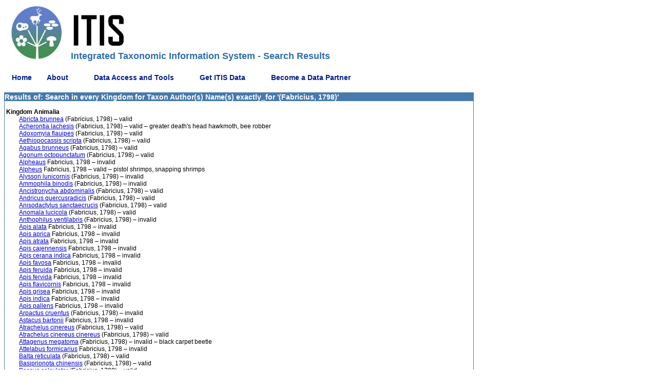

--- FILE ---
content_type: text/html;charset=ISO-8859-1
request_url: https://itis.gov/servlet/SingleRpt/RefRpt?search_topic=Scientific_Author&search_value=%28Fabricius%2C+1798%29
body_size: 81622
content:





<!DOCTYPE html PUBLIC "-//W3C//DTD XHTML 1.0 Transitional//EN" "http://www.w3.org/TR/xhtml1/DTD/xhtml1-transitional.dtd">
<html lang="en-US"> 

  <head> 
	 <title>ITIS Search Results: every Kingdom for Taxon Author(s) Name(s)  exactly_for '(Fabricius, 1798)'</title>
 
         <meta name="description" content="The Integrated Taxonomic Information System (ITIS, www.itis.gov) partners with specialists from around the world to assemble scientific names and their taxonomic relationships and distributes that data openly through publicly available software. The ITIS mission is to communicate a comprehensive taxonomy of global species that enables biodiversity information to be discovered, indexed, and connected across all human endeavors. ITIS is made up of 11 active MOU partners committed to improving and continually updating scientific and common names of all seven Kingdoms of Life (Archaea, Bacteria, Protozoa, Chromista, Fungi, Plantae, and Animalia).">
<meta name="keywords" content="Integrated Taxonomic Information System, ITIS, Taxonomy, Taxonomic Data, Taxonomic Classification Report, taxonomic resources, taxonomy, taxonomic databases, taxon, taxa, scientific names, biodiversity, systematics, organisms, species, flora, fauna, nomenclature, classification, diversity, biological  diversity, plants, animals">
<meta name="viewport" content="width=device-width, initial-scale=1">
	<link rel="shortcut icon" type="image/jpg" href="/Static/images/favicon.ico" />
    <link rel="stylesheet" href="/Static/css/itisstyle.css" type="text/css">
<!-- menu support -->
    <!--- upgrade to most recent version of JQuery and third party jquery menu libraries-->
    <!-- dev jquery libraries -->
    <!--
    <script type="text/javascript" src="/Static/javascript/jquery-3.5.1.js"></script>
    <script type="text/javascript" src="/Static/javascript/jquery-migrate-3.3.2.js"></script>
    -->
    
    <!--prod jquery libraries -->
    <script type="text/javascript" src="/Static/javascript/jquery-3.5.1.min.js"></script>
    <script type="text/javascript" src="/Static/javascript/jquery-migrate-3.3.2.min.js"></script>
    
    <script type="text/javascript" src="/Static/javascript/superfish-2013.js"></script>
    <script type="text/javascript" src="/Static/javascript/supersubs-2013.js"></script>
    <script type="text/javascript" src="/Static/javascript/hoverIntent.js"></script>
    <link rel="stylesheet" type="text/css" href="/Static/css/superfish-2013.css" media="screen">
    <link rel="stylesheet" type="text/css" href="/Static/css/superfish-vertical-2013.css" media="screen">


    <script type="text/javascript">
        var winPath = window.location.pathname.substring(1);
        var operation = winPath.toLowerCase().substr(8, 6);

        // initialise plugins
        $(document).ready(function(){ 
            $("ul.sf-menu").supersubs({ 
                minWidth:    5,   // minimum width of sub-menus in em units 
                maxWidth:    15,   // maximum width of sub-menus in em units 
                extraWidth:  1     // extra width can ensure lines don't sometimes turn over 
                                   // due to slight rounding differences and font-family 
            }).superfish({
                animation: {height:'show'},	// slide-down effect without fade-in
                delay:		 1200			// 1.2 second delay on mouseout
                });  // call supersubs first, then superfish, so that subs are 
                                        // not display:none when measuring. Call before initialising 
                                        // containing tabs for same reason. 
        });
    </script>
<!-- \/ \/ \/ USGS Google Analytics Code. DO NOT edit \/ \/ \/ -->
    <!-- START USGS Google Tag Manager -->
    <script>(function(w,d,s,l,i){w[l]=w[l]||[];w[l].push(

    {'gtm.start': new Date().getTime(),event:'gtm.js'}
    );var f=d.getElementsByTagName(s)[0],
    j=d.createElement(s),dl=l!='dataLayer'?'&l='+l:'';j.async=true;j.src=
    'https://www.googletagmanager.com/gtm.js?id='+i+dl;f.parentNode.insertBefore(j,f);
    })(window,document,'script','dataLayer','GTM-TKQR8KP');</script>
    <!-- END USGS Google Tag Manager -->
    
    <!-- START SAS Google Tag Manager -->
<script>(function(w,d,s,l,i){w[l]=w[l]||[];w[l].push(

    {'gtm.start': new Date().getTime(),event:'gtm.js'}
    );var f=d.getElementsByTagName(s)[0],
    j=d.createElement(s),dl=l!='dataLayer'?'&l='+l:'';j.async=true;j.src=
    'https://www.googletagmanager.com/gtm.js?id='+i+dl;f.parentNode.insertBefore(j,f);
    })(window,document,'script','dataLayer','GTM-TKJZMH9');</script>
    <!-- END SAS Google Tag Manager -->

<!-- /\ /\ /\ USGS Google Analytics Code. DO NOT edit /\ /\ /\ -->

<!-- -->
  </head>

<body text=#000000 bgcolor=#ffffff>
  <table cellspacing=0 cellpadding=0 width="100%">
  <tbody>
    <tr>
		<td colspan="3" valign="bottom">
			<img name="toplogo" src="/Static/images/ITIS-Logo-subpages.jpg" class="itis-logo" alt="The ITIS Logo" border="0" hspace="0" vspace="0">
			<h1 class="itis-title">Integrated Taxonomic Information System - Search Results</h1>
		</td>
	</tr>
    <tr>
        <td width="100%" colspan=2>
            <!-- menu -->
            <ul class="sf-menu sf-horizontal">
                                <li class="current">
                <a href="/">Home</a>
            </li>
            <li class="current">
                <a href="#">About</a>
                <ul>
                    <li>
                        <a href="/our_impact.html">Our Impact</a>
                    </li>
                    <li>
                        <a href="/about_itis.html">Mission</a>
                    </li>
                    <li>
                        <a href="/whatsnew.html">What's New</a>
                    </li>
                    <li><a href="#">Organizational Information</a>
                        <ul>
                            <li>
                                <a href="/info.html">History</a>
                            </li>
                            <li>
                                <a href="/organ.html">Organization and Partners</a>
                            </li>
                            <li>
                                <a href="/mou.html">Memorandum of Understanding</a>
                            </li>
                            <li>
                                <a href="/itis_primer.html">Data Development History</a>
                            </li>
                        </ul>
                    </li>
                    <li>
                        <a href="#">Data Definition and Standards</a>
                        <ul>
                            <li>
                                <a href="/standard.html">Standards</a>
                            </li>
                            <li>
                                <a href="/data_definition.html">Data Definition</a>
                            </li>
                        </ul>
                    </li>
                    <li>
                        <a href="#">Frequently Asked Questions</a>
                        <ul>
                            <li>
                                <a href="/pdf/faq_itis_tsn.pdf">What is an ITIS TSN?</a>
                            </li>
                            <li>
                                <a href="/citation.html">How Do I Cite ITIS?</a>
                            </li>
                            <li>
                                <a href="/standard_report_link.html">How Do I Link to ITIS?</a>
                            </li>
                            <li>
                                <a href="/download_format.html">What is the format of a download file?</a>
                            </li>
                        </ul>
                    </li>
                    <li>
                        <a href="/comments.html">Contact Us</a>
                    </li>
                </ul>
            </li>
            <li>
                <a href="#">Data Access and Tools</a>
                <ul>
                    <li>
                        <a href="/access.html">Data Access Information</a>
                    </li>
                    <li>
                        <a href="/tools.html">ITIS Tools</a>
                    </li>
                    <li>
                        <a href="/advanced_search.html">Advanced Search</a>
                    </li>
                    <li>
                        <a href="#">Web Services</a>
                        <ul>
                            <li>
                                <a href="/web_service.html">Web Service Information</a>
                            </li>
                            <li>
                                <a href="/ws_description.html">Description of ITIS Web Services</a>
                            </li>
                            <li>
                                <a href="/ws_develop.html">Developing a Client</a>
                            </li>
                            <li>
                                <a href="/solr_documentation.html">ITIS Solr Web Services</a> </li>
                            <li>
                                <a href="/solr_examples.html">ITIS Solr WS Examples</a> </li>
                        </ul>
                    </li>
                    <li>
                        <a href="/hierarchy.html">Hierarchical Report</a>
                    </li>
                    <li>
                        <a href="/taxmatch.html">Compare Names</a>
                    </li>
                </ul>
            </li>
            <li>
                <a href="#">Get ITIS Data</a>
                <ul>
                    <li>
                        <a href="#">Full Database Download</a>
                        <ul>
                            <li>
                                <a href="/ftp_download.html">Instructions</a>
                            </li>
                            <li>
                                <a href="/downloads/index.html">Database Files</a>
                            </li>
                        </ul>
                    </li>
                    <li>
                        <a href="/download.html">Download Data in TWB Format</a>
                    </li>
                </ul>
			</li>	
            <li>
                <a href="#">Become a Data Partner</a>
                <ul>
                    <li>
                        <a href="/contribute.html">Contribute</a>
                    </li>
                    <li>
                        <a href="/twb.html">Taxonomic Workbench Help</a>
                    </li>
                </ul>
            </li>

            </ul>
        </td>
    </tr>
  </tbody>
  </table>

<table cellspacing=0 cellpadding=1 width="100%" border=0>
  <tbody>
  <tr>
    <td class=smwhiteboxhead valign=top align=left>
   Results of: Search in every Kingdom for Taxon Author(s) Name(s)  exactly_for '(Fabricius, 1798)'
      <table cellspacing=0 cellpadding=0 width="100%" bgcolor=#ffffff border=0>
        <tbody>
<tr><td class=body align=left colSpan=2>&nbsp;</td></tr>
<tr><td class=body align=left colSpan=2><b>&nbsp;Kingdom Animalia</b></td></tr>

</td></tr>
<tr><td class=body align=left width="3%">&nbsp;</td>
<td class=body align=left width="97%">
<a href="SingleRpt?search_topic=TSN&search_value=1219448">Abricta brunnea</a> (Fabricius, 1798) &ndash; valid
</td></tr>
<tr><td class=body align=left width="3%">&nbsp;</td>
<td class=body align=left width="97%">
<a href="SingleRpt?search_topic=TSN&search_value=1156450">Acherontia lachesis</a> (Fabricius, 1798) &ndash; valid &ndash; greater death's head hawkmoth, bee robber
</td></tr>
<tr><td class=body align=left width="3%">&nbsp;</td>
<td class=body align=left width="97%">
<a href="SingleRpt?search_topic=TSN&search_value=627738">Adoxomyia flauipes</a> (Fabricius, 1798) &ndash; valid
</td></tr>
<tr><td class=body align=left width="3%">&nbsp;</td>
<td class=body align=left width="97%">
<a href="SingleRpt?search_topic=TSN&search_value=839873">Aethiopocassis scripta</a> (Fabricius, 1798) &ndash; valid
</td></tr>
<tr><td class=body align=left width="3%">&nbsp;</td>
<td class=body align=left width="97%">
<a href="SingleRpt?search_topic=TSN&search_value=811292">Agabus brunneus</a> (Fabricius, 1798) &ndash; valid
</td></tr>
<tr><td class=body align=left width="3%">&nbsp;</td>
<td class=body align=left width="97%">
<a href="SingleRpt?search_topic=TSN&search_value=110319">Agonum octopunctatum</a> (Fabricius, 1798) &ndash; valid
</td></tr>
<tr><td class=body align=left width="3%">&nbsp;</td>
<td class=body align=left width="97%">
<a href="SingleRpt?search_topic=TSN&search_value=659825">Alpheaus</a> Fabricius, 1798 &ndash; invalid
</td></tr>
<tr><td class=body align=left width="3%">&nbsp;</td>
<td class=body align=left width="97%">
<a href="SingleRpt?search_topic=TSN&search_value=96601">Alpheus</a> Fabricius, 1798 &ndash; valid &ndash; pistol shrimps, snapping shrimps
</td></tr>
<tr><td class=body align=left width="3%">&nbsp;</td>
<td class=body align=left width="97%">
<a href="SingleRpt?search_topic=TSN&search_value=1050498">Alysson lunicornis</a> (Fabricius, 1798) &ndash; invalid
</td></tr>
<tr><td class=body align=left width="3%">&nbsp;</td>
<td class=body align=left width="97%">
<a href="SingleRpt?search_topic=TSN&search_value=768859">Ammophila binodis</a> (Fabricius, 1798) &ndash; invalid
</td></tr>
<tr><td class=body align=left width="3%">&nbsp;</td>
<td class=body align=left width="97%">
<a href="SingleRpt?search_topic=TSN&search_value=834802">Ancistronycha abdominalis</a> (Fabricius, 1798) &ndash; valid
</td></tr>
<tr><td class=body align=left width="3%">&nbsp;</td>
<td class=body align=left width="97%">
<a href="SingleRpt?search_topic=TSN&search_value=705629">Andricus quercusradicis</a> (Fabricius, 1798) &ndash; valid
</td></tr>
<tr><td class=body align=left width="3%">&nbsp;</td>
<td class=body align=left width="97%">
<a href="SingleRpt?search_topic=TSN&search_value=111175">Anisodactylus sanctaecrucis</a> (Fabricius, 1798) &ndash; valid
</td></tr>
<tr><td class=body align=left width="3%">&nbsp;</td>
<td class=body align=left width="97%">
<a href="SingleRpt?search_topic=TSN&search_value=928851">Anomala lucicola</a> (Fabricius, 1798) &ndash; valid
</td></tr>
<tr><td class=body align=left width="3%">&nbsp;</td>
<td class=body align=left width="97%">
<a href="SingleRpt?search_topic=TSN&search_value=1036072">Anthophilus ventilabris</a> (Fabricius, 1798) &ndash; invalid
</td></tr>
<tr><td class=body align=left width="3%">&nbsp;</td>
<td class=body align=left width="97%">
<a href="SingleRpt?search_topic=TSN&search_value=1128442">Apis alata</a> Fabricius, 1798 &ndash; invalid
</td></tr>
<tr><td class=body align=left width="3%">&nbsp;</td>
<td class=body align=left width="97%">
<a href="SingleRpt?search_topic=TSN&search_value=1128350">Apis aprica</a> Fabricius, 1798 &ndash; invalid
</td></tr>
<tr><td class=body align=left width="3%">&nbsp;</td>
<td class=body align=left width="97%">
<a href="SingleRpt?search_topic=TSN&search_value=1129502">Apis atrata</a> Fabricius, 1798 &ndash; invalid
</td></tr>
<tr><td class=body align=left width="3%">&nbsp;</td>
<td class=body align=left width="97%">
<a href="SingleRpt?search_topic=TSN&search_value=1130345">Apis cajennensis</a> Fabricius, 1798 &ndash; invalid
</td></tr>
<tr><td class=body align=left width="3%">&nbsp;</td>
<td class=body align=left width="97%">
<a href="SingleRpt?search_topic=TSN&search_value=1131118">Apis cerana indica</a> Fabricius, 1798 &ndash; invalid
</td></tr>
<tr><td class=body align=left width="3%">&nbsp;</td>
<td class=body align=left width="97%">
<a href="SingleRpt?search_topic=TSN&search_value=1127298">Apis favosa</a> Fabricius, 1798 &ndash; invalid
</td></tr>
<tr><td class=body align=left width="3%">&nbsp;</td>
<td class=body align=left width="97%">
<a href="SingleRpt?search_topic=TSN&search_value=1126768">Apis feruida</a> Fabricius, 1798 &ndash; invalid
</td></tr>
<tr><td class=body align=left width="3%">&nbsp;</td>
<td class=body align=left width="97%">
<a href="SingleRpt?search_topic=TSN&search_value=1128438">Apis fervida</a> Fabricius, 1798 &ndash; invalid
</td></tr>
<tr><td class=body align=left width="3%">&nbsp;</td>
<td class=body align=left width="97%">
<a href="SingleRpt?search_topic=TSN&search_value=1127271">Apis flavicornis</a> Fabricius, 1798 &ndash; invalid
</td></tr>
<tr><td class=body align=left width="3%">&nbsp;</td>
<td class=body align=left width="97%">
<a href="SingleRpt?search_topic=TSN&search_value=1066557">Apis grisea</a> Fabricius, 1798 &ndash; invalid
</td></tr>
<tr><td class=body align=left width="3%">&nbsp;</td>
<td class=body align=left width="97%">
<a href="SingleRpt?search_topic=TSN&search_value=1128075">Apis indica</a> Fabricius, 1798 &ndash; invalid
</td></tr>
<tr><td class=body align=left width="3%">&nbsp;</td>
<td class=body align=left width="97%">
<a href="SingleRpt?search_topic=TSN&search_value=1127409">Apis pallens</a> Fabricius, 1798 &ndash; invalid
</td></tr>
<tr><td class=body align=left width="3%">&nbsp;</td>
<td class=body align=left width="97%">
<a href="SingleRpt?search_topic=TSN&search_value=1051212">Arpactus cruentus</a> (Fabricius, 1798) &ndash; invalid
</td></tr>
<tr><td class=body align=left width="3%">&nbsp;</td>
<td class=body align=left width="97%">
<a href="SingleRpt?search_topic=TSN&search_value=1133607">Astacus bartonii</a> Fabricius, 1798 &ndash; invalid
</td></tr>
<tr><td class=body align=left width="3%">&nbsp;</td>
<td class=body align=left width="97%">
<a href="SingleRpt?search_topic=TSN&search_value=107311">Atrachelus cinereus</a> (Fabricius, 1798) &ndash; valid
</td></tr>
<tr><td class=body align=left width="3%">&nbsp;</td>
<td class=body align=left width="97%">
<a href="SingleRpt?search_topic=TSN&search_value=107312">Atrachelus cinereus cinereus</a> (Fabricius, 1798) &ndash; valid
</td></tr>
<tr><td class=body align=left width="3%">&nbsp;</td>
<td class=body align=left width="97%">
<a href="SingleRpt?search_topic=TSN&search_value=114982">Attagenus megatoma</a> (Fabricius, 1798) &ndash; invalid &ndash; black carpet beetle
</td></tr>
<tr><td class=body align=left width="3%">&nbsp;</td>
<td class=body align=left width="97%">
<a href="SingleRpt?search_topic=TSN&search_value=906008">Attelabus formicarius</a> Fabricius, 1798 &ndash; invalid
</td></tr>
<tr><td class=body align=left width="3%">&nbsp;</td>
<td class=body align=left width="97%">
<a href="SingleRpt?search_topic=TSN&search_value=1265285">Balta reticulata</a> (Fabricius, 1798) &ndash; valid
</td></tr>
<tr><td class=body align=left width="3%">&nbsp;</td>
<td class=body align=left width="97%">
<a href="SingleRpt?search_topic=TSN&search_value=838831">Basiprionota chinensis</a> (Fabricius, 1798) &ndash; valid
</td></tr>
<tr><td class=body align=left width="3%">&nbsp;</td>
<td class=body align=left width="97%">
<a href="SingleRpt?search_topic=TSN&search_value=1230556">Bassus calculator</a> (Fabricius, 1798) &ndash; valid
</td></tr>
<tr><td class=body align=left width="3%">&nbsp;</td>
<td class=body align=left width="97%">
<a href="SingleRpt?search_topic=TSN&search_value=1050768">Bembex labiata</a> Fabricius, 1798 &ndash; invalid
</td></tr>
<tr><td class=body align=left width="3%">&nbsp;</td>
<td class=body align=left width="97%">
<a href="SingleRpt?search_topic=TSN&search_value=1049937">Bembix labiata</a> Fabricius, 1798 &ndash; valid
</td></tr>
<tr><td class=body align=left width="3%">&nbsp;</td>
<td class=body align=left width="97%">
<a href="SingleRpt?search_topic=TSN&search_value=570057">Blaniulus guttulatus</a> (Fabricius, 1798) &ndash; valid
</td></tr>
<tr><td class=body align=left width="3%">&nbsp;</td>
<td class=body align=left width="97%">
<a href="SingleRpt?search_topic=TSN&search_value=1021662">Blepharipus mediatus</a> (Fabricius, 1798) &ndash; invalid
</td></tr>
<tr><td class=body align=left width="3%">&nbsp;</td>
<td class=body align=left width="97%">
<a href="SingleRpt?search_topic=TSN&search_value=714802">Bombus fervidus</a> (Fabricius, 1798) &ndash; valid &ndash; Yellow bumble bee
</td></tr>
<tr><td class=body align=left width="3%">&nbsp;</td>
<td class=body align=left width="97%">
<a href="SingleRpt?search_topic=TSN&search_value=153264">Bracon minutator</a> (Fabricius, 1798) &ndash; valid
</td></tr>
<tr><td class=body align=left width="3%">&nbsp;</td>
<td class=body align=left width="97%">
<a href="SingleRpt?search_topic=TSN&search_value=1128443">Bremus fervidus</a> (Fabricius, 1798) &ndash; invalid
</td></tr>
<tr><td class=body align=left width="3%">&nbsp;</td>
<td class=body align=left width="97%">
<a href="SingleRpt?search_topic=TSN&search_value=906007">Brentus formicarius</a> Fabricius, 1798 &ndash; invalid
</td></tr>
<tr><td class=body align=left width="3%">&nbsp;</td>
<td class=body align=left width="97%">
<a href="SingleRpt?search_topic=TSN&search_value=114343">Brumoides suturalis</a> (Fabricius, 1798) &ndash; valid &ndash; threestriped lady beetle
</td></tr>
<tr><td class=body align=left width="3%">&nbsp;</td>
<td class=body align=left width="97%">
<a href="SingleRpt?search_topic=TSN&search_value=97343">Cambarus bartonii</a> (Fabricius, 1798) &ndash; valid &ndash; Common Crayfish
</td></tr>
<tr><td class=body align=left width="3%">&nbsp;</td>
<td class=body align=left width="97%">
<a href="SingleRpt?search_topic=TSN&search_value=650414">Cambarus bartonii bartonii</a> (Fabricius, 1798) &ndash; valid &ndash; Common Crayfish
</td></tr>
<tr><td class=body align=left width="3%">&nbsp;</td>
<td class=body align=left width="97%">
<a href="SingleRpt?search_topic=TSN&search_value=575833">Camponotus cylindricus</a> (Fabricius, 1798) &ndash; valid
</td></tr>
<tr><td class=body align=left width="3%">&nbsp;</td>
<td class=body align=left width="97%">
<a href="SingleRpt?search_topic=TSN&search_value=154195">Camponotus ferrugineus</a> (Fabricius, 1798) &ndash; invalid &ndash; red carpenter ant, fourmi charpentière rouge
</td></tr>
<tr><td class=body align=left width="3%">&nbsp;</td>
<td class=body align=left width="97%">
<a href="SingleRpt?search_topic=TSN&search_value=576392">Camponotus sericeus</a> (Fabricius, 1798) &ndash; valid
</td></tr>
<tr><td class=body align=left width="3%">&nbsp;</td>
<td class=body align=left width="97%">
<a href="SingleRpt?search_topic=TSN&search_value=587616">Camponotus sericeus sericeus</a> (Fabricius, 1798) &ndash; valid
</td></tr>
<tr><td class=body align=left width="3%">&nbsp;</td>
<td class=body align=left width="97%">
<a href="SingleRpt?search_topic=TSN&search_value=186724">Carpophilus humeralis</a> (Fabricius, 1798) &ndash; invalid
</td></tr>
<tr><td class=body align=left width="3%">&nbsp;</td>
<td class=body align=left width="97%">
<a href="SingleRpt?search_topic=TSN&search_value=706193">Catogenus rufus</a> (Fabricius, 1798) &ndash; valid
</td></tr>
<tr><td class=body align=left width="3%">&nbsp;</td>
<td class=body align=left width="97%">
<a href="SingleRpt?search_topic=TSN&search_value=942982">Catopyrrha coloraria</a> (Fabricius, 1798) &ndash; invalid
</td></tr>
<tr><td class=body align=left width="3%">&nbsp;</td>
<td class=body align=left width="97%">
<a href="SingleRpt?search_topic=TSN&search_value=1034594">Cerceris dissecta</a> (Fabricius, 1798) &ndash; valid
</td></tr>
<tr><td class=body align=left width="3%">&nbsp;</td>
<td class=body align=left width="97%">
<a href="SingleRpt?search_topic=TSN&search_value=1034868">Cerceris interstincta</a> (Fabricius, 1798) &ndash; valid
</td></tr>
<tr><td class=body align=left width="3%">&nbsp;</td>
<td class=body align=left width="97%">
<a href="SingleRpt?search_topic=TSN&search_value=1051216">Ceropales ruficollis</a> (Fabricius, 1798) &ndash; invalid
</td></tr>
<tr><td class=body align=left width="3%">&nbsp;</td>
<td class=body align=left width="97%">
<a href="SingleRpt?search_topic=TSN&search_value=1234664">Ceroplastes ceriferus</a> (Fabricius, 1798) &ndash; valid &ndash; indian wax scale, escama de cera de la India, Indische Wachsschildlaus, tsuno-ro-mushi
</td></tr>
<tr><td class=body align=left width="3%">&nbsp;</td>
<td class=body align=left width="97%">
<a href="SingleRpt?search_topic=TSN&search_value=568796">Chaetopteryx villosa</a> (Fabricius, 1798) &ndash; valid
</td></tr>
<tr><td class=body align=left width="3%">&nbsp;</td>
<td class=body align=left width="97%">
<a href="SingleRpt?search_topic=TSN&search_value=807655">Chalcionellus pulchellus</a> (Fabricius, 1798) &ndash; valid
</td></tr>
<tr><td class=body align=left width="3%">&nbsp;</td>
<td class=body align=left width="97%">
<a href="SingleRpt?search_topic=TSN&search_value=721527">Charidotella sexpunctata bicolor</a> (Fabricius, 1798) &ndash; valid
</td></tr>
<tr><td class=body align=left width="3%">&nbsp;</td>
<td class=body align=left width="97%">
<a href="SingleRpt?search_topic=TSN&search_value=186963">Chilocorus nigritus</a> (Fabricius, 1798) &ndash; valid
</td></tr>
<tr><td class=body align=left width="3%">&nbsp;</td>
<td class=body align=left width="97%">
<a href="SingleRpt?search_topic=TSN&search_value=1219228">Cicadatra hyalina</a> (Fabricius, 1798) &ndash; valid
</td></tr>
<tr><td class=body align=left width="3%">&nbsp;</td>
<td class=body align=left width="97%">
<a href="SingleRpt?search_topic=TSN&search_value=697782">Cicindela suturalis</a> Fabricius, 1798 &ndash; invalid
</td></tr>
<tr><td class=body align=left width="3%">&nbsp;</td>
<td class=body align=left width="97%">
<a href="SingleRpt?search_topic=TSN&search_value=108816">Cimex carnifex</a> Fabricius, 1798 &ndash; invalid
</td></tr>
<tr><td class=body align=left width="3%">&nbsp;</td>
<td class=body align=left width="97%">
<a href="SingleRpt?search_topic=TSN&search_value=108962">Cimex perspicua</a> Fabricius, 1798 &ndash; invalid
</td></tr>
<tr><td class=body align=left width="3%">&nbsp;</td>
<td class=body align=left width="97%">
<a href="SingleRpt?search_topic=TSN&search_value=109625">Clivina bipustulata</a> (Fabricius, 1798) &ndash; invalid
</td></tr>
<tr><td class=body align=left width="3%">&nbsp;</td>
<td class=body align=left width="97%">
<a href="SingleRpt?search_topic=TSN&search_value=1236061">Coccus ceriferus</a> Fabricius, 1798 &ndash; invalid
</td></tr>
<tr><td class=body align=left width="3%">&nbsp;</td>
<td class=body align=left width="97%">
<a href="SingleRpt?search_topic=TSN&search_value=720904">Colaspis brunnea</a> (Fabricius, 1798) &ndash; valid
</td></tr>
<tr><td class=body align=left width="3%">&nbsp;</td>
<td class=body align=left width="97%">
<a href="SingleRpt?search_topic=TSN&search_value=1236062">Columnea cerifera</a> (Fabricius, 1798) &ndash; invalid
</td></tr>
<tr><td class=body align=left width="3%">&nbsp;</td>
<td class=body align=left width="97%">
<a href="SingleRpt?search_topic=TSN&search_value=927572">Copris antilope</a> Fabricius, 1798 &ndash; invalid
</td></tr>
<tr><td class=body align=left width="3%">&nbsp;</td>
<td class=body align=left width="97%">
<a href="SingleRpt?search_topic=TSN&search_value=927576">Copris hastator</a> Fabricius, 1798 &ndash; invalid
</td></tr>
<tr><td class=body align=left width="3%">&nbsp;</td>
<td class=body align=left width="97%">
<a href="SingleRpt?search_topic=TSN&search_value=927573">Copris metallicus</a> Fabricius, 1798 &ndash; invalid
</td></tr>
<tr><td class=body align=left width="3%">&nbsp;</td>
<td class=body align=left width="97%">
<a href="SingleRpt?search_topic=TSN&search_value=934515">Cordulecerus surinamensis</a> (Fabricius, 1798) &ndash; valid
</td></tr>
<tr><td class=body align=left width="3%">&nbsp;</td>
<td class=body align=left width="97%">
<a href="SingleRpt?search_topic=TSN&search_value=1024249">Corynopus tibialis</a> (Fabricius, 1798) &ndash; invalid
</td></tr>
<tr><td class=body align=left width="3%">&nbsp;</td>
<td class=body align=left width="97%">
<a href="SingleRpt?search_topic=TSN&search_value=108815">Cosmopepla carnifex</a> (Fabricius, 1798) &ndash; invalid
</td></tr>
<tr><td class=body align=left width="3%">&nbsp;</td>
<td class=body align=left width="97%">
<a href="SingleRpt?search_topic=TSN&search_value=1024245">Crabro crassipes</a> Fabricius, 1798 &ndash; invalid
</td></tr>
<tr><td class=body align=left width="3%">&nbsp;</td>
<td class=body align=left width="97%">
<a href="SingleRpt?search_topic=TSN&search_value=1021661">Crabro mediatus</a> Fabricius, 1798 &ndash; invalid
</td></tr>
<tr><td class=body align=left width="3%">&nbsp;</td>
<td class=body align=left width="97%">
<a href="SingleRpt?search_topic=TSN&search_value=1024247">Crabro tibialis</a> Fabricius, 1798 &ndash; invalid
</td></tr>
<tr><td class=body align=left width="3%">&nbsp;</td>
<td class=body align=left width="97%">
<a href="SingleRpt?search_topic=TSN&search_value=1005311">Crabro tridens</a> Fabricius, 1798 &ndash; invalid
</td></tr>
<tr><td class=body align=left width="3%">&nbsp;</td>
<td class=body align=left width="97%">
<a href="SingleRpt?search_topic=TSN&search_value=97121">Crago vulgaris</a> (Fabricius, 1798) &ndash; invalid
</td></tr>
<tr><td class=body align=left width="3%">&nbsp;</td>
<td class=body align=left width="97%">
<a href="SingleRpt?search_topic=TSN&search_value=97107">Crangon</a> Fabricius, 1798 &ndash; valid
</td></tr>
<tr><td class=body align=left width="3%">&nbsp;</td>
<td class=body align=left width="97%">
<a href="SingleRpt?search_topic=TSN&search_value=97134">Crangon vulgaris</a> Fabricius, 1798 &ndash; invalid
</td></tr>
<tr><td class=body align=left width="3%">&nbsp;</td>
<td class=body align=left width="97%">
<a href="SingleRpt?search_topic=TSN&search_value=619695">Curculio cribrarius</a> Fabricius, 1798 &ndash; invalid
</td></tr>
<tr><td class=body align=left width="3%">&nbsp;</td>
<td class=body align=left width="97%">
<a href="SingleRpt?search_topic=TSN&search_value=619716">Curculio plagiatus</a> Fabricius, 1798 &ndash; invalid
</td></tr>
<tr><td class=body align=left width="3%">&nbsp;</td>
<td class=body align=left width="97%">
<a href="SingleRpt?search_topic=TSN&search_value=815259">Cybister tripunctatus lateralis</a> (Fabricius, 1798) &ndash; valid
</td></tr>
<tr><td class=body align=left width="3%">&nbsp;</td>
<td class=body align=left width="97%">
<a href="SingleRpt?search_topic=TSN&search_value=187849">Cylas formicarius</a> (Fabricius, 1798) &ndash; valid
</td></tr>
<tr><td class=body align=left width="3%">&nbsp;</td>
<td class=body align=left width="97%">
<a href="SingleRpt?search_topic=TSN&search_value=932893">Cylindera suturalis</a> (Fabricius, 1798) &ndash; valid
</td></tr>
<tr><td class=body align=left width="3%">&nbsp;</td>
<td class=body align=left width="97%">
<a href="SingleRpt?search_topic=TSN&search_value=901077">Delphax</a> Fabricius, 1798 &ndash; valid
</td></tr>
<tr><td class=body align=left width="3%">&nbsp;</td>
<td class=body align=left width="97%">
<a href="SingleRpt?search_topic=TSN&search_value=981967">Deutoleon lineatus</a> (Fabricius, 1798) &ndash; valid
</td></tr>
<tr><td class=body align=left width="3%">&nbsp;</td>
<td class=body align=left width="97%">
<a href="SingleRpt?search_topic=TSN&search_value=982984">Deutoleon lineatus lineatus</a> (Fabricius, 1798) &ndash; valid
</td></tr>
<tr><td class=body align=left width="3%">&nbsp;</td>
<td class=body align=left width="97%">
<a href="SingleRpt?search_topic=TSN&search_value=188658">Diacrisia virginica</a> (Fabricius, 1798) &ndash; invalid &ndash; Virginia tiger moth, yellow woolly bear
</td></tr>
<tr><td class=body align=left width="3%">&nbsp;</td>
<td class=body align=left width="97%">
<a href="SingleRpt?search_topic=TSN&search_value=1251567">Dialictus minutus</a> (Fabricius, 1798) &ndash; invalid
</td></tr>
<tr><td class=body align=left width="3%">&nbsp;</td>
<td class=body align=left width="97%">
<a href="SingleRpt?search_topic=TSN&search_value=1050496">Didineis lunicornis</a> (Fabricius, 1798) &ndash; valid
</td></tr>
<tr><td class=body align=left width="3%">&nbsp;</td>
<td class=body align=left width="97%">
<a href="SingleRpt?search_topic=TSN&search_value=1197616">Diogenes custos</a> (Fabricius, 1798) &ndash; valid
</td></tr>
<tr><td class=body align=left width="3%">&nbsp;</td>
<td class=body align=left width="97%">
<a href="SingleRpt?search_topic=TSN&search_value=1143255">Diolcogaster alvearia</a> (Fabricius, 1798) &ndash; valid
</td></tr>
<tr><td class=body align=left width="3%">&nbsp;</td>
<td class=body align=left width="97%">
<a href="SingleRpt?search_topic=TSN&search_value=703703">Distenia plebejus</a> (Fabricius, 1798) &ndash; invalid
</td></tr>
<tr><td class=body align=left width="3%">&nbsp;</td>
<td class=body align=left width="97%">
<a href="SingleRpt?search_topic=TSN&search_value=982073">Distoleon tetragrammicus</a> (Fabricius, 1798) &ndash; valid
</td></tr>
<tr><td class=body align=left width="3%">&nbsp;</td>
<td class=body align=left width="97%">
<a href="SingleRpt?search_topic=TSN&search_value=929015">Dyscinetus morator</a> (Fabricius, 1798) &ndash; valid
</td></tr>
<tr><td class=body align=left width="3%">&nbsp;</td>
<td class=body align=left width="97%">
<a href="SingleRpt?search_topic=TSN&search_value=1086914">Enithares ciliata</a> (Fabricius, 1798) &ndash; valid
</td></tr>
<tr><td class=body align=left width="3%">&nbsp;</td>
<td class=body align=left width="97%">
<a href="SingleRpt?search_topic=TSN&search_value=101638">Epiaeschna heros</a> (Fabricius, 1798) &ndash; valid &ndash; Swamp Darner
</td></tr>
<tr><td class=body align=left width="3%">&nbsp;</td>
<td class=body align=left width="97%">
<a href="SingleRpt?search_topic=TSN&search_value=941899">Erastria coloraria</a> (Fabricius, 1798) &ndash; valid &ndash; Broad-lined Erastra
</td></tr>
<tr><td class=body align=left width="3%">&nbsp;</td>
<td class=body align=left width="97%">
<a href="SingleRpt?search_topic=TSN&search_value=769388">Eremnophila binodis</a> (Fabricius, 1798) &ndash; valid
</td></tr>
<tr><td class=body align=left width="3%">&nbsp;</td>
<td class=body align=left width="97%">
<a href="SingleRpt?search_topic=TSN&search_value=1161401">Eucera brevicornis</a> Fabricius, 1798 &ndash; invalid
</td></tr>
<tr><td class=body align=left width="3%">&nbsp;</td>
<td class=body align=left width="97%">
<a href="SingleRpt?search_topic=TSN&search_value=1251187">Eucera crassipes</a> Fabricius, 1798 &ndash; invalid
</td></tr>
<tr><td class=body align=left width="3%">&nbsp;</td>
<td class=body align=left width="97%">
<a href="SingleRpt?search_topic=TSN&search_value=1129441">Eucera flavicornis</a> (Fabricius, 1798) &ndash; invalid
</td></tr>
<tr><td class=body align=left width="3%">&nbsp;</td>
<td class=body align=left width="97%">
<a href="SingleRpt?search_topic=TSN&search_value=838931">Eugenysa venosa</a> (Fabricius, 1798) &ndash; valid
</td></tr>
<tr><td class=body align=left width="3%">&nbsp;</td>
<td class=body align=left width="97%">
<a href="SingleRpt?search_topic=TSN&search_value=781136">Eustrophinus bicolor</a> (Fabricius, 1798) &ndash; invalid
</td></tr>
<tr><td class=body align=left width="3%">&nbsp;</td>
<td class=body align=left width="97%">
<a href="SingleRpt?search_topic=TSN&search_value=781117">Eustrophopsis bicolor</a> (Fabricius, 1798) &ndash; valid
</td></tr>
<tr><td class=body align=left width="3%">&nbsp;</td>
<td class=body align=left width="97%">
<a href="SingleRpt?search_topic=TSN&search_value=894584">Eustrophus bicolor</a> (Fabricius, 1798) &ndash; invalid
</td></tr>
<tr><td class=body align=left width="3%">&nbsp;</td>
<td class=body align=left width="97%">
<a href="SingleRpt?search_topic=TSN&search_value=1051215">Evania ruficollis</a> Fabricius, 1798 &ndash; invalid
</td></tr>
<tr><td class=body align=left width="3%">&nbsp;</td>
<td class=body align=left width="97%">
<a href="SingleRpt?search_topic=TSN&search_value=721334">Exema gibber</a> (Fabricius, 1798) &ndash; valid
</td></tr>
<tr><td class=body align=left width="3%">&nbsp;</td>
<td class=body align=left width="97%">
<a href="SingleRpt?search_topic=TSN&search_value=723180">Falsomordellistena pubescens</a> (Fabricius, 1798) &ndash; valid
</td></tr>
<tr><td class=body align=left width="3%">&nbsp;</td>
<td class=body align=left width="97%">
<a href="SingleRpt?search_topic=TSN&search_value=576719">Formica conica</a> Fabricius, 1798 &ndash; valid
</td></tr>
<tr><td class=body align=left width="3%">&nbsp;</td>
<td class=body align=left width="97%">
<a href="SingleRpt?search_topic=TSN&search_value=763741">Frieseomelitta flavicornis</a> (Fabricius, 1798) &ndash; valid
</td></tr>
<tr><td class=body align=left width="3%">&nbsp;</td>
<td class=body align=left width="97%">
<a href="SingleRpt?search_topic=TSN&search_value=1236063">Gascardia cerifera</a> (Fabricius, 1798) &ndash; invalid
</td></tr>
<tr><td class=body align=left width="3%">&nbsp;</td>
<td class=body align=left width="97%">
<a href="SingleRpt?search_topic=TSN&search_value=856904">Gasteracantha geminata</a> (Fabricius, 1798) &ndash; valid
</td></tr>
<tr><td class=body align=left width="3%">&nbsp;</td>
<td class=body align=left width="97%">
<a href="SingleRpt?search_topic=TSN&search_value=103772">Gelastocoris oculatus</a> (Fabricius, 1798) &ndash; valid &ndash; toad bug
</td></tr>
<tr><td class=body align=left width="3%">&nbsp;</td>
<td class=body align=left width="97%">
<a href="SingleRpt?search_topic=TSN&search_value=103774">Gelastocoris oculatus oculatus</a> (Fabricius, 1798) &ndash; valid
</td></tr>
<tr><td class=body align=left width="3%">&nbsp;</td>
<td class=body align=left width="97%">
<a href="SingleRpt?search_topic=TSN&search_value=187213">Gnathocerus cornutus</a> (Fabricius, 1798) &ndash; valid
</td></tr>
<tr><td class=body align=left width="3%">&nbsp;</td>
<td class=body align=left width="97%">
<a href="SingleRpt?search_topic=TSN&search_value=1051214">Gorytes cruentus</a> (Fabricius, 1798) &ndash; invalid
</td></tr>
<tr><td class=body align=left width="3%">&nbsp;</td>
<td class=body align=left width="97%">
<a href="SingleRpt?search_topic=TSN&search_value=112677">Gyrinus minutus</a> Fabricius, 1798 &ndash; valid
</td></tr>
<tr><td class=body align=left width="3%">&nbsp;</td>
<td class=body align=left width="97%">
<a href="SingleRpt?search_topic=TSN&search_value=942174">Haematopis grataria</a> (Fabricius, 1798) &ndash; valid &ndash; Chickweed Geometer
</td></tr>
<tr><td class=body align=left width="3%">&nbsp;</td>
<td class=body align=left width="97%">
<a href="SingleRpt?search_topic=TSN&search_value=840807">Helocassis clavata</a> (Fabricius, 1798) &ndash; valid
</td></tr>
<tr><td class=body align=left width="3%">&nbsp;</td>
<td class=body align=left width="97%">
<a href="SingleRpt?search_topic=TSN&search_value=702799">Hemierana marginata</a> (Fabricius, 1798) &ndash; valid
</td></tr>
<tr><td class=body align=left width="3%">&nbsp;</td>
<td class=body align=left width="97%">
<a href="SingleRpt?search_topic=TSN&search_value=704848">Hemierana marginata marginata</a> (Fabricius, 1798) &ndash; valid
</td></tr>
<tr><td class=body align=left width="3%">&nbsp;</td>
<td class=body align=left width="97%">
<a href="SingleRpt?search_topic=TSN&search_value=1263997">Hemithyrsocera palliata</a> (Fabricius, 1798) &ndash; valid
</td></tr>
<tr><td class=body align=left width="3%">&nbsp;</td>
<td class=body align=left width="97%">
<a href="SingleRpt?search_topic=TSN&search_value=1069282">Heniartes flavicans</a> (Fabricius, 1798) &ndash; valid
</td></tr>
<tr><td class=body align=left width="3%">&nbsp;</td>
<td class=body align=left width="97%">
<a href="SingleRpt?search_topic=TSN&search_value=707001">Hesperia bion</a> Fabricius, 1798 &ndash; invalid
</td></tr>
<tr><td class=body align=left width="3%">&nbsp;</td>
<td class=body align=left width="97%">
<a href="SingleRpt?search_topic=TSN&search_value=706968">Hesperia phocion</a> Fabricius, 1798 &ndash; invalid
</td></tr>
<tr><td class=body align=left width="3%">&nbsp;</td>
<td class=body align=left width="97%">
<a href="SingleRpt?search_topic=TSN&search_value=102050">Hetaerina americana</a> (Fabricius, 1798) &ndash; valid &ndash; American Rubyspot
</td></tr>
<tr><td class=body align=left width="3%">&nbsp;</td>
<td class=body align=left width="97%">
<a href="SingleRpt?search_topic=TSN&search_value=718582">Himacerus apterus</a> (Fabricius, 1798) &ndash; valid
</td></tr>
<tr><td class=body align=left width="3%">&nbsp;</td>
<td class=body align=left width="97%">
<a href="SingleRpt?search_topic=TSN&search_value=1209564">Hottentotta tamulus</a> (Fabricius, 1798) &ndash; valid
</td></tr>
<tr><td class=body align=left width="3%">&nbsp;</td>
<td class=body align=left width="97%">
<a href="SingleRpt?search_topic=TSN&search_value=754822">Hylaeus bipunctatus</a> (Fabricius, 1798) &ndash; valid
</td></tr>
<tr><td class=body align=left width="3%">&nbsp;</td>
<td class=body align=left width="97%">
<a href="SingleRpt?search_topic=TSN&search_value=760411">Hylaeus minutus</a> Fabricius, 1798 &ndash; invalid
</td></tr>
<tr><td class=body align=left width="3%">&nbsp;</td>
<td class=body align=left width="97%">
<a href="SingleRpt?search_topic=TSN&search_value=755141">Hylaeus nigritus</a> (Fabricius, 1798) &ndash; valid
</td></tr>
<tr><td class=body align=left width="3%">&nbsp;</td>
<td class=body align=left width="97%">
<a href="SingleRpt?search_topic=TSN&search_value=755348">Hylaeus variegatus</a> (Fabricius, 1798) &ndash; valid
</td></tr>
<tr><td class=body align=left width="3%">&nbsp;</td>
<td class=body align=left width="97%">
<a href="SingleRpt?search_topic=TSN&search_value=939094">Hypena scabra</a> (Fabricius, 1798) &ndash; valid &ndash; green cloverworm
</td></tr>
<tr><td class=body align=left width="3%">&nbsp;</td>
<td class=body align=left width="97%">
<a href="SingleRpt?search_topic=TSN&search_value=117405">Hypena strigata</a> (Fabricius, 1798) &ndash; valid &ndash; lantana defoliator caterpillar
</td></tr>
<tr><td class=body align=left width="3%">&nbsp;</td>
<td class=body align=left width="97%">
<a href="SingleRpt?search_topic=TSN&search_value=813919">Hyphydrus scriptus</a> (Fabricius, 1798) &ndash; valid
</td></tr>
<tr><td class=body align=left width="3%">&nbsp;</td>
<td class=body align=left width="97%">
<a href="SingleRpt?search_topic=TSN&search_value=697396">Hyptia petiolata</a> (Fabricius, 1798) &ndash; valid
</td></tr>
<tr><td class=body align=left width="3%">&nbsp;</td>
<td class=body align=left width="97%">
<a href="SingleRpt?search_topic=TSN&search_value=1232077">Ichneumon calculator</a> Fabricius, 1798 &ndash; invalid
</td></tr>
<tr><td class=body align=left width="3%">&nbsp;</td>
<td class=body align=left width="97%">
<a href="SingleRpt?search_topic=TSN&search_value=153265">Ichneumon minutator</a> Fabricius, 1798 &ndash; invalid
</td></tr>
<tr><td class=body align=left width="3%">&nbsp;</td>
<td class=body align=left width="97%">
<a href="SingleRpt?search_topic=TSN&search_value=92588">Idotea</a> Fabricius, 1798 &ndash; valid
</td></tr>
<tr><td class=body align=left width="3%">&nbsp;</td>
<td class=body align=left width="97%">
<a href="SingleRpt?search_topic=TSN&search_value=542501">Idotea (Idotea)</a> Fabricius, 1798 &ndash; invalid
</td></tr>
<tr><td class=body align=left width="3%">&nbsp;</td>
<td class=body align=left width="97%">
<a href="SingleRpt?search_topic=TSN&search_value=702835">Lamia obscura</a> Fabricius, 1798 &ndash; valid
</td></tr>
<tr><td class=body align=left width="3%">&nbsp;</td>
<td class=body align=left width="97%">
<a href="SingleRpt?search_topic=TSN&search_value=998580">Languria bicolor</a> (Fabricius, 1798) &ndash; valid
</td></tr>
<tr><td class=body align=left width="3%">&nbsp;</td>
<td class=body align=left width="97%">
<a href="SingleRpt?search_topic=TSN&search_value=1052546">Larra bifasciata</a> Fabricius, 1798 &ndash; invalid
</td></tr>
<tr><td class=body align=left width="3%">&nbsp;</td>
<td class=body align=left width="97%">
<a href="SingleRpt?search_topic=TSN&search_value=1052595">Larra cingulata</a> Fabricius, 1798 &ndash; invalid
</td></tr>
<tr><td class=body align=left width="3%">&nbsp;</td>
<td class=body align=left width="97%">
<a href="SingleRpt?search_topic=TSN&search_value=1052464">Larra fasciata</a> Fabricius, 1798 &ndash; invalid
</td></tr>
<tr><td class=body align=left width="3%">&nbsp;</td>
<td class=body align=left width="97%">
<a href="SingleRpt?search_topic=TSN&search_value=758832">Lasioglossum minutum</a> (Fabricius, 1798) &ndash; invalid
</td></tr>
<tr><td class=body align=left width="3%">&nbsp;</td>
<td class=body align=left width="97%">
<a href="SingleRpt?search_topic=TSN&search_value=111668">Lebia bivittata</a> (Fabricius, 1798) &ndash; valid
</td></tr>
<tr><td class=body align=left width="3%">&nbsp;</td>
<td class=body align=left width="97%">
<a href="SingleRpt?search_topic=TSN&search_value=187776">Lema</a> Fabricius, 1798 &ndash; valid
</td></tr>
<tr><td class=body align=left width="3%">&nbsp;</td>
<td class=body align=left width="97%">
<a href="SingleRpt?search_topic=TSN&search_value=719807">Lema (Lema)</a> Fabricius, 1798 &ndash; valid
</td></tr>
<tr><td class=body align=left width="3%">&nbsp;</td>
<td class=body align=left width="97%">
<a href="SingleRpt?search_topic=TSN&search_value=719902">Lema solani</a> Fabricius, 1798 &ndash; valid
</td></tr>
<tr><td class=body align=left width="3%">&nbsp;</td>
<td class=body align=left width="97%">
<a href="SingleRpt?search_topic=TSN&search_value=93226">Ligia</a> Fabricius, 1798 &ndash; valid
</td></tr>
<tr><td class=body align=left width="3%">&nbsp;</td>
<td class=body align=left width="97%">
<a href="SingleRpt?search_topic=TSN&search_value=595528">Ligia italica</a> Fabricius, 1798 &ndash; valid
</td></tr>
<tr><td class=body align=left width="3%">&nbsp;</td>
<td class=body align=left width="97%">
<a href="SingleRpt?search_topic=TSN&search_value=605563">Limnephilus vittatus</a> (Fabricius, 1798) &ndash; valid
</td></tr>
<tr><td class=body align=left width="3%">&nbsp;</td>
<td class=body align=left width="97%">
<a href="SingleRpt?search_topic=TSN&search_value=1062088">Limnometra fluviorum</a> (Fabricius, 1798) &ndash; valid
</td></tr>
<tr><td class=body align=left width="3%">&nbsp;</td>
<td class=body align=left width="97%">
<a href="SingleRpt?search_topic=TSN&search_value=573714">Liocarcinus holsatus</a> (Fabricius, 1798) &ndash; invalid
</td></tr>
<tr><td class=body align=left width="3%">&nbsp;</td>
<td class=body align=left width="97%">
<a href="SingleRpt?search_topic=TSN&search_value=1208477">Lychas mucronatus</a> (Fabricius, 1798) &ndash; valid
</td></tr>
<tr><td class=body align=left width="3%">&nbsp;</td>
<td class=body align=left width="97%">
<a href="SingleRpt?search_topic=TSN&search_value=105317">Lygaeus lineatus</a> Fabricius, 1798 &ndash; invalid
</td></tr>
<tr><td class=body align=left width="3%">&nbsp;</td>
<td class=body align=left width="97%">
<a href="SingleRpt?search_topic=TSN&search_value=942370">Macaria bicolorata</a> (Fabricius, 1798) &ndash; valid
</td></tr>
<tr><td class=body align=left width="3%">&nbsp;</td>
<td class=body align=left width="97%">
<a href="SingleRpt?search_topic=TSN&search_value=98740">Macropipus holsatus</a> (Fabricius, 1798) &ndash; invalid
</td></tr>
<tr><td class=body align=left width="3%">&nbsp;</td>
<td class=body align=left width="97%">
<a href="SingleRpt?search_topic=TSN&search_value=579796">Megalomyrmex bituberculatus</a> (Fabricius, 1798) &ndash; valid
</td></tr>
<tr><td class=body align=left width="3%">&nbsp;</td>
<td class=body align=left width="97%">
<a href="SingleRpt?search_topic=TSN&search_value=817502">Melalgus gonagrus</a> (Fabricius, 1798) &ndash; valid
</td></tr>
<tr><td class=body align=left width="3%">&nbsp;</td>
<td class=body align=left width="97%">
<a href="SingleRpt?search_topic=TSN&search_value=102218">Melanoplus sanguinipes</a> (Fabricius, 1798) &ndash; valid &ndash; migratory grasshopper, criquet voyageur
</td></tr>
<tr><td class=body align=left width="3%">&nbsp;</td>
<td class=body align=left width="97%">
<a href="SingleRpt?search_topic=TSN&search_value=659074">Melanoplus sanguinipes sanguinipes</a> (Fabricius, 1798) &ndash; valid
</td></tr>
<tr><td class=body align=left width="3%">&nbsp;</td>
<td class=body align=left width="97%">
<a href="SingleRpt?search_topic=TSN&search_value=763848">Melipona favosa</a> (Fabricius, 1798) &ndash; valid
</td></tr>
<tr><td class=body align=left width="3%">&nbsp;</td>
<td class=body align=left width="97%">
<a href="SingleRpt?search_topic=TSN&search_value=1051213">Mellinus cruentus</a> (Fabricius, 1798) &ndash; invalid
</td></tr>
<tr><td class=body align=left width="3%">&nbsp;</td>
<td class=body align=left width="97%">
<a href="SingleRpt?search_topic=TSN&search_value=1051932">Mellinus interruptus</a> Fabricius, 1798 &ndash; invalid
</td></tr>
<tr><td class=body align=left width="3%">&nbsp;</td>
<td class=body align=left width="97%">
<a href="SingleRpt?search_topic=TSN&search_value=1034683">Mellinus scaber</a> Fabricius, 1798 &ndash; invalid
</td></tr>
<tr><td class=body align=left width="3%">&nbsp;</td>
<td class=body align=left width="97%">
<a href="SingleRpt?search_topic=TSN&search_value=995925">Melucha dilatata</a> (Fabricius, 1798) &ndash; valid
</td></tr>
<tr><td class=body align=left width="3%">&nbsp;</td>
<td class=body align=left width="97%">
<a href="SingleRpt?search_topic=TSN&search_value=995927">Melucha lineatella</a> (Fabricius, 1798) &ndash; valid
</td></tr>
<tr><td class=body align=left width="3%">&nbsp;</td>
<td class=body align=left width="97%">
<a href="SingleRpt?search_topic=TSN&search_value=108462">Merocoris typhaeus</a> (Fabricius, 1798) &ndash; valid
</td></tr>
<tr><td class=body align=left width="3%">&nbsp;</td>
<td class=body align=left width="97%">
<a href="SingleRpt?search_topic=TSN&search_value=1208501">Mesobuthus tamulus</a> (Fabricius, 1798) &ndash; invalid
</td></tr>
<tr><td class=body align=left width="3%">&nbsp;</td>
<td class=body align=left width="97%">
<a href="SingleRpt?search_topic=TSN&search_value=1211684">Mesobuthus tamulus tamulus</a> (Fabricius, 1798) &ndash; invalid
</td></tr>
<tr><td class=body align=left width="3%">&nbsp;</td>
<td class=body align=left width="97%">
<a href="SingleRpt?search_topic=TSN&search_value=95850">Metapenaeus monoceros</a> (Fabricius, 1798) &ndash; valid &ndash; speckled shrimp, camarón moteado, crevette mouchetée, ginger prawn, speckled prawn
</td></tr>
<tr><td class=body align=left width="3%">&nbsp;</td>
<td class=body align=left width="97%">
<a href="SingleRpt?search_topic=TSN&search_value=702955">Methia necydalea</a> (Fabricius, 1798) &ndash; valid
</td></tr>
<tr><td class=body align=left width="3%">&nbsp;</td>
<td class=body align=left width="97%">
<a href="SingleRpt?search_topic=TSN&search_value=692625">Micraspis discolor</a> (Fabricius, 1798) &ndash; valid
</td></tr>
<tr><td class=body align=left width="3%">&nbsp;</td>
<td class=body align=left width="97%">
<a href="SingleRpt?search_topic=TSN&search_value=1144459">Microplitis deprimator</a> (Fabricius, 1798) &ndash; valid
</td></tr>
<tr><td class=body align=left width="3%">&nbsp;</td>
<td class=body align=left width="97%">
<a href="SingleRpt?search_topic=TSN&search_value=719968">Microrhopala vittata</a> (Fabricius, 1798) &ndash; valid
</td></tr>
<tr><td class=body align=left width="3%">&nbsp;</td>
<td class=body align=left width="97%">
<a href="SingleRpt?search_topic=TSN&search_value=723115">Mordellistena pubescens</a> (Fabricius, 1798) &ndash; invalid
</td></tr>
<tr><td class=body align=left width="3%">&nbsp;</td>
<td class=body align=left width="97%">
<a href="SingleRpt?search_topic=TSN&search_value=142284">Musca demandata</a> Fabricius, 1798 &ndash; invalid
</td></tr>
<tr><td class=body align=left width="3%">&nbsp;</td>
<td class=body align=left width="97%">
<a href="SingleRpt?search_topic=TSN&search_value=675509">Musca flauescens</a> Fabricius, 1798 &ndash; invalid
</td></tr>
<tr><td class=body align=left width="3%">&nbsp;</td>
<td class=body align=left width="97%">
<a href="SingleRpt?search_topic=TSN&search_value=142092">Musca lasciva</a> Fabricius, 1798 &ndash; invalid
</td></tr>
<tr><td class=body align=left width="3%">&nbsp;</td>
<td class=body align=left width="97%">
<a href="SingleRpt?search_topic=TSN&search_value=781141">Mycetophagus bicolor</a> Fabricius, 1798 &ndash; invalid
</td></tr>
<tr><td class=body align=left width="3%">&nbsp;</td>
<td class=body align=left width="97%">
<a href="SingleRpt?search_topic=TSN&search_value=199955">Myra fugax</a> (Fabricius, 1798) &ndash; valid
</td></tr>
<tr><td class=body align=left width="3%">&nbsp;</td>
<td class=body align=left width="97%">
<a href="SingleRpt?search_topic=TSN&search_value=1119577">Myrmapana parallela</a> (Fabricius, 1798) &ndash; valid
</td></tr>
<tr><td class=body align=left width="3%">&nbsp;</td>
<td class=body align=left width="97%">
<a href="SingleRpt?search_topic=TSN&search_value=884210">Myrmarachne parallela</a> (Fabricius, 1798) &ndash; invalid
</td></tr>
<tr><td class=body align=left width="3%">&nbsp;</td>
<td class=body align=left width="97%">
<a href="SingleRpt?search_topic=TSN&search_value=982660">Myrmeleon ermineus</a> Fabricius, 1798 &ndash; valid
</td></tr>
<tr><td class=body align=left width="3%">&nbsp;</td>
<td class=body align=left width="97%">
<a href="SingleRpt?search_topic=TSN&search_value=982738">Myrmeleon ursinus</a> Fabricius, 1798 &ndash; valid
</td></tr>
<tr><td class=body align=left width="3%">&nbsp;</td>
<td class=body align=left width="97%">
<a href="SingleRpt?search_topic=TSN&search_value=1054037">Naucoris maculatus</a> Fabricius, 1798 &ndash; valid
</td></tr>
<tr><td class=body align=left width="3%">&nbsp;</td>
<td class=body align=left width="97%">
<a href="SingleRpt?search_topic=TSN&search_value=1054389">Naucoris maculatus maculatus</a> Fabricius, 1798 &ndash; valid
</td></tr>
<tr><td class=body align=left width="3%">&nbsp;</td>
<td class=body align=left width="97%">
<a href="SingleRpt?search_topic=TSN&search_value=103773">Naucoris oculata</a> Fabricius, 1798 &ndash; invalid
</td></tr>
<tr><td class=body align=left width="3%">&nbsp;</td>
<td class=body align=left width="97%">
<a href="SingleRpt?search_topic=TSN&search_value=703087">Neandra brunnea</a> (Fabricius, 1798) &ndash; valid &ndash; pole borer
</td></tr>
<tr><td class=body align=left width="3%">&nbsp;</td>
<td class=body align=left width="97%">
<a href="SingleRpt?search_topic=TSN&search_value=704921">Neandra brunnea brunnea</a> (Fabricius, 1798) &ndash; valid
</td></tr>
<tr><td class=body align=left width="3%">&nbsp;</td>
<td class=body align=left width="97%">
<a href="SingleRpt?search_topic=TSN&search_value=731643">Nemognatha piazata</a> (Fabricius, 1798) &ndash; valid
</td></tr>
<tr><td class=body align=left width="3%">&nbsp;</td>
<td class=body align=left width="97%">
<a href="SingleRpt?search_topic=TSN&search_value=731801">Nemognatha piazata piazata</a> (Fabricius, 1798) &ndash; valid
</td></tr>
<tr><td class=body align=left width="3%">&nbsp;</td>
<td class=body align=left width="97%">
<a href="SingleRpt?search_topic=TSN&search_value=704105">Neoclytus luscum</a> (Fabricius, 1798) &ndash; invalid
</td></tr>
<tr><td class=body align=left width="3%">&nbsp;</td>
<td class=body align=left width="97%">
<a href="SingleRpt?search_topic=TSN&search_value=703028">Neocompsa cylindricollis</a> (Fabricius, 1798) &ndash; valid
</td></tr>
<tr><td class=body align=left width="3%">&nbsp;</td>
<td class=body align=left width="97%">
<a href="SingleRpt?search_topic=TSN&search_value=1214110">Nitidula fasciatus</a> Fabricius, 1798 &ndash; invalid
</td></tr>
<tr><td class=body align=left width="3%">&nbsp;</td>
<td class=body align=left width="97%">
<a href="SingleRpt?search_topic=TSN&search_value=764518">Nomia crassipes</a> (Fabricius, 1798) &ndash; valid
</td></tr>
<tr><td class=body align=left width="3%">&nbsp;</td>
<td class=body align=left width="97%">
<a href="SingleRpt?search_topic=TSN&search_value=1051931">Nysson interruptus</a> (Fabricius, 1798) &ndash; valid
</td></tr>
<tr><td class=body align=left width="3%">&nbsp;</td>
<td class=body align=left width="97%">
<a href="SingleRpt?search_topic=TSN&search_value=720724">Omophoita cyanipennis</a> (Fabricius, 1798) &ndash; valid
</td></tr>
<tr><td class=body align=left width="3%">&nbsp;</td>
<td class=body align=left width="97%">
<a href="SingleRpt?search_topic=TSN&search_value=721581">Omophoita cyanipennis cyanipennis</a> (Fabricius, 1798) &ndash; valid
</td></tr>
<tr><td class=body align=left width="3%">&nbsp;</td>
<td class=body align=left width="97%">
<a href="SingleRpt?search_topic=TSN&search_value=187514">Onitis</a> Fabricius, 1798 &ndash; valid
</td></tr>
<tr><td class=body align=left width="3%">&nbsp;</td>
<td class=body align=left width="97%">
<a href="SingleRpt?search_topic=TSN&search_value=698566">Ophion cultellator</a> Fabricius, 1798 &ndash; invalid
</td></tr>
<tr><td class=body align=left width="3%">&nbsp;</td>
<td class=body align=left width="97%">
<a href="SingleRpt?search_topic=TSN&search_value=999531">Orthopleura damicornis</a> (Fabricius, 1798) &ndash; invalid
</td></tr>
<tr><td class=body align=left width="3%">&nbsp;</td>
<td class=body align=left width="97%">
<a href="SingleRpt?search_topic=TSN&search_value=756858">Osmia brevicornis</a> (Fabricius, 1798) &ndash; valid
</td></tr>
<tr><td class=body align=left width="3%">&nbsp;</td>
<td class=body align=left width="97%">
<a href="SingleRpt?search_topic=TSN&search_value=768063">Osmia brevicornis brevicornis</a> (Fabricius, 1798) &ndash; valid
</td></tr>
<tr><td class=body align=left width="3%">&nbsp;</td>
<td class=body align=left width="97%">
<a href="SingleRpt?search_topic=TSN&search_value=1051933">Oxybelus interruptus</a> (Fabricius, 1798) &ndash; invalid
</td></tr>
<tr><td class=body align=left width="3%">&nbsp;</td>
<td class=body align=left width="97%">
<a href="SingleRpt?search_topic=TSN&search_value=1005312">Oxybelus tridens</a> (Fabricius, 1798) &ndash; invalid
</td></tr>
<tr><td class=body align=left width="3%">&nbsp;</td>
<td class=body align=left width="97%">
<a href="SingleRpt?search_topic=TSN&search_value=721094">Pachybrachis luridus</a> (Fabricius, 1798) &ndash; valid
</td></tr>
<tr><td class=body align=left width="3%">&nbsp;</td>
<td class=body align=left width="97%">
<a href="SingleRpt?search_topic=TSN&search_value=583855">Pachycondyla tarsata</a> (Fabricius, 1798) &ndash; valid
</td></tr>
<tr><td class=body align=left width="3%">&nbsp;</td>
<td class=body align=left width="97%">
<a href="SingleRpt?search_topic=TSN&search_value=590619">Pachycondyla tarsata tarsata</a> (Fabricius, 1798) &ndash; valid
</td></tr>
<tr><td class=body align=left width="3%">&nbsp;</td>
<td class=body align=left width="97%">
<a href="SingleRpt?search_topic=TSN&search_value=995966">Pachylis laticornis</a> (Fabricius, 1798) &ndash; valid
</td></tr>
<tr><td class=body align=left width="3%">&nbsp;</td>
<td class=body align=left width="97%">
<a href="SingleRpt?search_topic=TSN&search_value=997254">Pachylis laticornis laticornis</a> (Fabricius, 1798) &ndash; valid
</td></tr>
<tr><td class=body align=left width="3%">&nbsp;</td>
<td class=body align=left width="97%">
<a href="SingleRpt?search_topic=TSN&search_value=1198461">Pagurus custos</a> Fabricius, 1798 &ndash; invalid
</td></tr>
<tr><td class=body align=left width="3%">&nbsp;</td>
<td class=body align=left width="97%">
<a href="SingleRpt?search_topic=TSN&search_value=1197648">Pagurus diaphanus</a> Fabricius, 1798 &ndash; invalid
</td></tr>
<tr><td class=body align=left width="3%">&nbsp;</td>
<td class=body align=left width="97%">
<a href="SingleRpt?search_topic=TSN&search_value=1147685">Palinurus fasciatus</a> Fabricius, 1798 &ndash; invalid
</td></tr>
<tr><td class=body align=left width="3%">&nbsp;</td>
<td class=body align=left width="97%">
<a href="SingleRpt?search_topic=TSN&search_value=1147681">Palinurus ornatus</a> Fabricius, 1798 &ndash; invalid
</td></tr>
<tr><td class=body align=left width="3%">&nbsp;</td>
<td class=body align=left width="97%">
<a href="SingleRpt?search_topic=TSN&search_value=141026">Palpada vinetorum</a> (Fabricius, 1798) &ndash; valid
</td></tr>
<tr><td class=body align=left width="3%">&nbsp;</td>
<td class=body align=left width="97%">
<a href="SingleRpt?search_topic=TSN&search_value=101801">Pantala flavescens</a> (Fabricius, 1798) &ndash; valid &ndash; Wandering Glider
</td></tr>
<tr><td class=body align=left width="3%">&nbsp;</td>
<td class=body align=left width="97%">
<a href="SingleRpt?search_topic=TSN&search_value=1147684">Panulirus fasciatus</a> (Fabricius, 1798) &ndash; invalid
</td></tr>
<tr><td class=body align=left width="3%">&nbsp;</td>
<td class=body align=left width="97%">
<a href="SingleRpt?search_topic=TSN&search_value=552977">Panulirus ornatus</a> (Fabricius, 1798) &ndash; valid &ndash; ornate spiny lobster
</td></tr>
<tr><td class=body align=left width="3%">&nbsp;</td>
<td class=body align=left width="97%">
<a href="SingleRpt?search_topic=TSN&search_value=931897">Paraclivina bipustulata</a> (Fabricius, 1798) &ndash; valid
</td></tr>
<tr><td class=body align=left width="3%">&nbsp;</td>
<td class=body align=left width="97%">
<a href="SingleRpt?search_topic=TSN&search_value=1091594">Pelopoeus hemipterus</a> (Fabricius, 1798) &ndash; invalid
</td></tr>
<tr><td class=body align=left width="3%">&nbsp;</td>
<td class=body align=left width="97%">
<a href="SingleRpt?search_topic=TSN&search_value=1024246">Pemphredon crassipes</a> (Fabricius, 1798) &ndash; invalid
</td></tr>
<tr><td class=body align=left width="3%">&nbsp;</td>
<td class=body align=left width="97%">
<a href="SingleRpt?search_topic=TSN&search_value=1024248">Pemphredon tibialis</a> (Fabricius, 1798) &ndash; invalid
</td></tr>
<tr><td class=body align=left width="3%">&nbsp;</td>
<td class=body align=left width="97%">
<a href="SingleRpt?search_topic=TSN&search_value=95852">Penaeopsis monoceros</a> (Fabricius, 1798) &ndash; invalid
</td></tr>
<tr><td class=body align=left width="3%">&nbsp;</td>
<td class=body align=left width="97%">
<a href="SingleRpt?search_topic=TSN&search_value=95603">Penaeus</a> Fabricius, 1798 &ndash; valid
</td></tr>
<tr><td class=body align=left width="3%">&nbsp;</td>
<td class=body align=left width="97%">
<a href="SingleRpt?search_topic=TSN&search_value=95851">Penaeus monocerus</a> Fabricius, 1798 &ndash; invalid
</td></tr>
<tr><td class=body align=left width="3%">&nbsp;</td>
<td class=body align=left width="97%">
<a href="SingleRpt?search_topic=TSN&search_value=95638">Penaeus monodon</a> Fabricius, 1798 &ndash; valid &ndash; giant tiger prawn, camarón tigre gigante, crevette géante tigrée
</td></tr>
<tr><td class=body align=left width="3%">&nbsp;</td>
<td class=body align=left width="97%">
<a href="SingleRpt?search_topic=TSN&search_value=1034595">Philanthus dissectus</a> Fabricius, 1798 &ndash; invalid
</td></tr>
<tr><td class=body align=left width="3%">&nbsp;</td>
<td class=body align=left width="97%">
<a href="SingleRpt?search_topic=TSN&search_value=1034869">Philanthus interstinctus</a> Fabricius, 1798 &ndash; invalid
</td></tr>
<tr><td class=body align=left width="3%">&nbsp;</td>
<td class=body align=left width="97%">
<a href="SingleRpt?search_topic=TSN&search_value=1036071">Philanthus ventilabris</a> Fabricius, 1798 &ndash; valid &ndash; bee-killer wasp
</td></tr>
<tr><td class=body align=left width="3%">&nbsp;</td>
<td class=body align=left width="97%">
<a href="SingleRpt?search_topic=TSN&search_value=154339">Philanthus ventrilabris</a> Fabricius, 1798 &ndash; invalid
</td></tr>
<tr><td class=body align=left width="3%">&nbsp;</td>
<td class=body align=left width="97%">
<a href="SingleRpt?search_topic=TSN&search_value=952643">Photinus pallens</a> (Fabricius, 1798) &ndash; valid
</td></tr>
<tr><td class=body align=left width="3%">&nbsp;</td>
<td class=body align=left width="97%">
<a href="SingleRpt?search_topic=TSN&search_value=722533">Photuris versicolor</a> (Fabricius, 1798) &ndash; valid
</td></tr>
<tr><td class=body align=left width="3%">&nbsp;</td>
<td class=body align=left width="97%">
<a href="SingleRpt?search_topic=TSN&search_value=142283">Physiphora demandata</a> (Fabricius, 1798) &ndash; valid
</td></tr>
<tr><td class=body align=left width="3%">&nbsp;</td>
<td class=body align=left width="97%">
<a href="SingleRpt?search_topic=TSN&search_value=720023">Plagiometriona clavata</a> (Fabricius, 1798) &ndash; invalid
</td></tr>
<tr><td class=body align=left width="3%">&nbsp;</td>
<td class=body align=left width="97%">
<a href="SingleRpt?search_topic=TSN&search_value=721524">Plagiometriona clavata clavata</a> (Fabricius, 1798) &ndash; invalid
</td></tr>
<tr><td class=body align=left width="3%">&nbsp;</td>
<td class=body align=left width="97%">
<a href="SingleRpt?search_topic=TSN&search_value=705685">Plagiotrochus quercusilicis</a> (Fabricius, 1798) &ndash; valid
</td></tr>
<tr><td class=body align=left width="3%">&nbsp;</td>
<td class=body align=left width="97%">
<a href="SingleRpt?search_topic=TSN&search_value=117456">Plathypena scabra</a> (Fabricius, 1798) &ndash; invalid &ndash; green cloverworm
</td></tr>
<tr><td class=body align=left width="3%">&nbsp;</td>
<td class=body align=left width="97%">
<a href="SingleRpt?search_topic=TSN&search_value=1218271">Platypleura octoguttata</a> (Fabricius, 1798) &ndash; valid
</td></tr>
<tr><td class=body align=left width="3%">&nbsp;</td>
<td class=body align=left width="97%">
<a href="SingleRpt?search_topic=TSN&search_value=842832">Platypria hystrix</a> (Fabricius, 1798) &ndash; valid
</td></tr>
<tr><td class=body align=left width="3%">&nbsp;</td>
<td class=body align=left width="97%">
<a href="SingleRpt?search_topic=TSN&search_value=927429">Platytomus tibialis</a> (Fabricius, 1798) &ndash; valid
</td></tr>
<tr><td class=body align=left width="3%">&nbsp;</td>
<td class=body align=left width="97%">
<a href="SingleRpt?search_topic=TSN&search_value=834353">Podabrus diadema</a> (Fabricius, 1798) &ndash; valid
</td></tr>
<tr><td class=body align=left width="3%">&nbsp;</td>
<td class=body align=left width="97%">
<a href="SingleRpt?search_topic=TSN&search_value=105316">Poecilocapsus lineatus</a> (Fabricius, 1798) &ndash; valid &ndash; fourlined plant bug, punaise quadrilignée
</td></tr>
<tr><td class=body align=left width="3%">&nbsp;</td>
<td class=body align=left width="97%">
<a href="SingleRpt?search_topic=TSN&search_value=573713">Polybius holsatus</a> (Fabricius, 1798) &ndash; valid
</td></tr>
<tr><td class=body align=left width="3%">&nbsp;</td>
<td class=body align=left width="97%">
<a href="SingleRpt?search_topic=TSN&search_value=778041">Polygonia interrogationis</a> (Fabricius, 1798) &ndash; valid &ndash; Question Mark
</td></tr>
<tr><td class=body align=left width="3%">&nbsp;</td>
<td class=body align=left width="97%">
<a href="SingleRpt?search_topic=TSN&search_value=1051211">Pompilus cruentus</a> (Fabricius, 1798) &ndash; invalid
</td></tr>
<tr><td class=body align=left width="3%">&nbsp;</td>
<td class=body align=left width="97%">
<a href="SingleRpt?search_topic=TSN&search_value=1050497">Pompilus lunicornis</a> Fabricius, 1798 &ndash; invalid
</td></tr>
<tr><td class=body align=left width="3%">&nbsp;</td>
<td class=body align=left width="97%">
<a href="SingleRpt?search_topic=TSN&search_value=1036074">Pseudanthophilus ventilabris</a> (Fabricius, 1798) &ndash; invalid
</td></tr>
<tr><td class=body align=left width="3%">&nbsp;</td>
<td class=body align=left width="97%">
<a href="SingleRpt?search_topic=TSN&search_value=703208">Purpuricenus humeralis</a> (Fabricius, 1798) &ndash; valid
</td></tr>
<tr><td class=body align=left width="3%">&nbsp;</td>
<td class=body align=left width="97%">
<a href="SingleRpt?search_topic=TSN&search_value=107401">Reduvius carinatus</a> Fabricius, 1798 &ndash; invalid
</td></tr>
<tr><td class=body align=left width="3%">&nbsp;</td>
<td class=body align=left width="97%">
<a href="SingleRpt?search_topic=TSN&search_value=1012372">Rhizophagus nitidulus</a> Fabricius, 1798 &ndash; valid
</td></tr>
<tr><td class=body align=left width="3%">&nbsp;</td>
<td class=body align=left width="97%">
<a href="SingleRpt?search_topic=TSN&search_value=1024250">Rhopalum tibiale</a> (Fabricius, 1798) &ndash; invalid
</td></tr>
<tr><td class=body align=left width="3%">&nbsp;</td>
<td class=body align=left width="97%">
<a href="SingleRpt?search_topic=TSN&search_value=108961">Runibia perspicua</a> (Fabricius, 1798) &ndash; valid
</td></tr>
<tr><td class=body align=left width="3%">&nbsp;</td>
<td class=body align=left width="97%">
<a href="SingleRpt?search_topic=TSN&search_value=703232">Saperda discoidea</a> Fabricius, 1798 &ndash; valid &ndash; hickory saperda
</td></tr>
<tr><td class=body align=left width="3%">&nbsp;</td>
<td class=body align=left width="97%">
<a href="SingleRpt?search_topic=TSN&search_value=807385">Saprinus acuminatus</a> (Fabricius, 1798) &ndash; valid
</td></tr>
<tr><td class=body align=left width="3%">&nbsp;</td>
<td class=body align=left width="97%">
<a href="SingleRpt?search_topic=TSN&search_value=808303">Saprinus acuminatus acuminatus</a> (Fabricius, 1798) &ndash; valid
</td></tr>
<tr><td class=body align=left width="3%">&nbsp;</td>
<td class=body align=left width="97%">
<a href="SingleRpt?search_topic=TSN&search_value=807493">Saprinus quadriguttatus</a> (Fabricius, 1798) &ndash; valid
</td></tr>
<tr><td class=body align=left width="3%">&nbsp;</td>
<td class=body align=left width="97%">
<a href="SingleRpt?search_topic=TSN&search_value=130366">Sargus</a> Fabricius, 1798 &ndash; valid
</td></tr>
<tr><td class=body align=left width="3%">&nbsp;</td>
<td class=body align=left width="97%">
<a href="SingleRpt?search_topic=TSN&search_value=926821">Scarabaeus quadrituberculatus</a> Fabricius, 1798 &ndash; invalid
</td></tr>
<tr><td class=body align=left width="3%">&nbsp;</td>
<td class=body align=left width="97%">
<a href="SingleRpt?search_topic=TSN&search_value=1091595">Sceliphron hemipterum</a> (Fabricius, 1798) &ndash; invalid
</td></tr>
<tr><td class=body align=left width="3%">&nbsp;</td>
<td class=body align=left width="97%">
<a href="SingleRpt?search_topic=TSN&search_value=658725">Schistocerca obscura</a> (Fabricius, 1798) &ndash; valid
</td></tr>
<tr><td class=body align=left width="3%">&nbsp;</td>
<td class=body align=left width="97%">
<a href="SingleRpt?search_topic=TSN&search_value=1091100">Scolopendra violacea</a> Fabricius, 1798 &ndash; valid
</td></tr>
<tr><td class=body align=left width="3%">&nbsp;</td>
<td class=body align=left width="97%">
<a href="SingleRpt?search_topic=TSN&search_value=932454">Selenophorus integer</a> (Fabricius, 1798) &ndash; valid
</td></tr>
<tr><td class=body align=left width="3%">&nbsp;</td>
<td class=body align=left width="97%">
<a href="SingleRpt?search_topic=TSN&search_value=111330">Selenophorus palliatus</a> (Fabricius, 1798) &ndash; valid
</td></tr>
<tr><td class=body align=left width="3%">&nbsp;</td>
<td class=body align=left width="97%">
<a href="SingleRpt?search_topic=TSN&search_value=943105">Semiothisa bicolorata</a> (Fabricius, 1798) &ndash; invalid
</td></tr>
<tr><td class=body align=left width="3%">&nbsp;</td>
<td class=body align=left width="97%">
<a href="SingleRpt?search_topic=TSN&search_value=1036073">Simblephilus ventilabris</a> (Fabricius, 1798) &ndash; invalid
</td></tr>
<tr><td class=body align=left width="3%">&nbsp;</td>
<td class=body align=left width="97%">
<a href="SingleRpt?search_topic=TSN&search_value=107400">Sirthenea carinata</a> (Fabricius, 1798) &ndash; invalid
</td></tr>
<tr><td class=body align=left width="3%">&nbsp;</td>
<td class=body align=left width="97%">
<a href="SingleRpt?search_topic=TSN&search_value=1077005">Sirthenea stria carinata</a> (Fabricius, 1798) &ndash; valid
</td></tr>
<tr><td class=body align=left width="3%">&nbsp;</td>
<td class=body align=left width="97%">
<a href="SingleRpt?search_topic=TSN&search_value=996035">Spartocera batatas</a> (Fabricius, 1798) &ndash; valid
</td></tr>
<tr><td class=body align=left width="3%">&nbsp;</td>
<td class=body align=left width="97%">
<a href="SingleRpt?search_topic=TSN&search_value=769999">Sphex binodis</a> Fabricius, 1798 &ndash; invalid
</td></tr>
<tr><td class=body align=left width="3%">&nbsp;</td>
<td class=body align=left width="97%">
<a href="SingleRpt?search_topic=TSN&search_value=1051210">Sphex cruentus</a> Fabricius, 1798 &ndash; invalid
</td></tr>
<tr><td class=body align=left width="3%">&nbsp;</td>
<td class=body align=left width="97%">
<a href="SingleRpt?search_topic=TSN&search_value=770158">Sphex hemipterus</a> Fabricius, 1798 &ndash; invalid
</td></tr>
<tr><td class=body align=left width="3%">&nbsp;</td>
<td class=body align=left width="97%">
<a href="SingleRpt?search_topic=TSN&search_value=1156453">Sphinx lachesis</a> Fabricius, 1798 &ndash; invalid
</td></tr>
<tr><td class=body align=left width="3%">&nbsp;</td>
<td class=body align=left width="97%">
<a href="SingleRpt?search_topic=TSN&search_value=117312">Spilosoma virginica</a> (Fabricius, 1798) &ndash; valid &ndash; yellow woollybear, diacrisie de Virginie, yellow woolly bear, Virginia tiger moth
</td></tr>
<tr><td class=body align=left width="3%">&nbsp;</td>
<td class=body align=left width="97%">
<a href="SingleRpt?search_topic=TSN&search_value=1052547">Stizus bifasciatus</a> (Fabricius, 1798) &ndash; invalid
</td></tr>
<tr><td class=body align=left width="3%">&nbsp;</td>
<td class=body align=left width="97%">
<a href="SingleRpt?search_topic=TSN&search_value=1052596">Stizus cingulata</a> (Fabricius, 1798) &ndash; invalid
</td></tr>
<tr><td class=body align=left width="3%">&nbsp;</td>
<td class=body align=left width="97%">
<a href="SingleRpt?search_topic=TSN&search_value=1052465">Stizus fasciatus</a> (Fabricius, 1798) &ndash; invalid
</td></tr>
<tr><td class=body align=left width="3%">&nbsp;</td>
<td class=body align=left width="97%">
<a href="SingleRpt?search_topic=TSN&search_value=839285">Stolas brachiata</a> (Fabricius, 1798) &ndash; valid
</td></tr>
<tr><td class=body align=left width="3%">&nbsp;</td>
<td class=body align=left width="97%">
<a href="SingleRpt?search_topic=TSN&search_value=628522">Stratiomys flauipes</a> Fabricius, 1798 &ndash; invalid
</td></tr>
<tr><td class=body align=left width="3%">&nbsp;</td>
<td class=body align=left width="97%">
<a href="SingleRpt?search_topic=TSN&search_value=928909">Strigoderma pygmaea</a> (Fabricius, 1798) &ndash; valid
</td></tr>
<tr><td class=body align=left width="3%">&nbsp;</td>
<td class=body align=left width="97%">
<a href="SingleRpt?search_topic=TSN&search_value=704512">Stromatium strepens</a> (Fabricius, 1798) &ndash; invalid
</td></tr>
<tr><td class=body align=left width="3%">&nbsp;</td>
<td class=body align=left width="97%">
<a href="SingleRpt?search_topic=TSN&search_value=102417">Supella longipalpa</a> (Fabricius, 1798) &ndash; valid &ndash; blatte à bandes brunes, brownbanded cockroach
</td></tr>
<tr><td class=body align=left width="3%">&nbsp;</td>
<td class=body align=left width="97%">
<a href="SingleRpt?search_topic=TSN&search_value=942878">Synchlora aerata</a> (Fabricius, 1798) &ndash; valid &ndash; Wavy-Lined Emerald
</td></tr>
<tr><td class=body align=left width="3%">&nbsp;</td>
<td class=body align=left width="97%">
<a href="SingleRpt?search_topic=TSN&search_value=943687">Synchlora aerata aerata</a> (Fabricius, 1798) &ndash; valid
</td></tr>
<tr><td class=body align=left width="3%">&nbsp;</td>
<td class=body align=left width="97%">
<a href="SingleRpt?search_topic=TSN&search_value=139888">Syrphus floralis</a> Fabricius, 1798 &ndash; invalid
</td></tr>
<tr><td class=body align=left width="3%">&nbsp;</td>
<td class=body align=left width="97%">
<a href="SingleRpt?search_topic=TSN&search_value=141028">Syrphus vinetorum</a> Fabricius, 1798 &ndash; invalid
</td></tr>
<tr><td class=body align=left width="3%">&nbsp;</td>
<td class=body align=left width="97%">
<a href="SingleRpt?search_topic=TSN&search_value=720516">Systena elongata</a> (Fabricius, 1798) &ndash; valid
</td></tr>
<tr><td class=body align=left width="3%">&nbsp;</td>
<td class=body align=left width="97%">
<a href="SingleRpt?search_topic=TSN&search_value=142091">Taeniaptera lasciva</a> (Fabricius, 1798) &ndash; valid
</td></tr>
<tr><td class=body align=left width="3%">&nbsp;</td>
<td class=body align=left width="97%">
<a href="SingleRpt?search_topic=TSN&search_value=139886">Toxomerus floralis</a> (Fabricius, 1798) &ndash; valid
</td></tr>
<tr><td class=body align=left width="3%">&nbsp;</td>
<td class=body align=left width="97%">
<a href="SingleRpt?search_topic=TSN&search_value=1130679">Trigona flavicornis</a> (Fabricius, 1798) &ndash; invalid
</td></tr>
<tr><td class=body align=left width="3%">&nbsp;</td>
<td class=body align=left width="97%">
<a href="SingleRpt?search_topic=TSN&search_value=764144">Trigona pallens</a> (Fabricius, 1798) &ndash; valid
</td></tr>
<tr><td class=body align=left width="3%">&nbsp;</td>
<td class=body align=left width="97%">
<a href="SingleRpt?search_topic=TSN&search_value=1133383">Tupalus arcuatus</a> (Fabricius, 1798) &ndash; valid
</td></tr>
<tr><td class=body align=left width="3%">&nbsp;</td>
<td class=body align=left width="97%">
<a href="SingleRpt?search_topic=TSN&search_value=704642">Typocerus fugax</a> (Fabricius, 1798) &ndash; invalid
</td></tr>
<tr><td class=body align=left width="3%">&nbsp;</td>
<td class=body align=left width="97%">
<a href="SingleRpt?search_topic=TSN&search_value=704655">Urographis mixta</a> (Fabricius, 1798) &ndash; invalid
</td></tr>
<tr><td class=body align=left width="3%">&nbsp;</td>
<td class=body align=left width="97%">
<a href="SingleRpt?search_topic=TSN&search_value=186893">Urophorus humeralis</a> (Fabricius, 1798) &ndash; valid
</td></tr>
<tr><td class=body align=left width="3%">&nbsp;</td>
<td class=body align=left width="97%">
<a href="SingleRpt?search_topic=TSN&search_value=187072">Verania discolor</a> (Fabricius, 1798) &ndash; invalid
</td></tr>
<tr><td class=body align=left width="3%">&nbsp;</td>
<td class=body align=left width="97%">
<a href="SingleRpt?search_topic=TSN&search_value=766710">Xylocopa fenestrata</a> (Fabricius, 1798) &ndash; valid
</td></tr>
<tr><td class=body align=left width="3%">&nbsp;</td>
<td class=body align=left width="97%">
<a href="SingleRpt?search_topic=TSN&search_value=704676">Xylotrechus terminans</a> (Fabricius, 1798) &ndash; invalid
</td></tr>
<tr><td class=body align=left width="3%">&nbsp;</td>
<td class=body align=left width="97%">
<a href="SingleRpt?search_topic=TSN&search_value=1070024">Zirta hirticornis</a> (Fabricius, 1798) &ndash; valid
</td></tr>
<tr><td class=body align=left width="3%">&nbsp;</td>
<td class=body align=left width="97%">
<a href="SingleRpt?search_topic=TSN&search_value=720099">Zygogramma exclamationis</a> (Fabricius, 1798) &ndash; valid</td></tr>
</td></tr>
</td></tr>
</td></tr>
</td></tr>
</td></tr>
</td></tr>

        <tr>
          <td class=body align=left width="3%">&nbsp;</td>
          <td class=body align=left width="97%">&nbsp;</td>
        </tr>
        </tbody>
        </table>
      </td>
    </tr>
  </tbody>
</table>
<br/>

        <div width="100%">
        <div width="100%" height="35">
                    <div>
                        <img src="/Static/images/bar.gif" width="210" height="8" alt="A gray bar">
                        <div>
                            <div class="smtag" id="footerDiv0">
    <script type="text/javascript">
        var coreContent='                 <a href="/privacy.html" title="Learn more about your privacy on the ITIS website and other site disclaimers.">';
        coreContent+='                    <span class="smlink">Privacy statement and disclaimers</span></font></a>&nbsp;&nbsp;<br>';
        coreContent+='                    <a href="/citation.html" title="Learn how to properly cite ITIS in your products.">';
        coreContent+='                    <span class="smlink">How to cite ITIS</span></font></a>&nbsp;&nbsp;<br>';
        var footerStr='';
        
        var d_names = new Array("Sunday", "Monday", "Tuesday", "Wednesday", "Thursday", "Friday", "Saturday");
        var m_names = new Array("January", "February", "March", "April", "May", "June", "July", "August", "September", "October", "November", "December");
        var d = new Date(document.lastModified);

        if(operation === "single") {
            footerStr+='                       Generated: '+d_names[d.getDay()]+", "+m_names[d.getMonth()]+" "+d.getDate()+", "+d.getFullYear()+' <br>';
            footerStr+=coreContent;
        }
        else {
            footerStr+='                       Last Updated: Tuesday, June 10, 2025</br>';
            footerStr+=coreContent;
        }

        document.getElementById("footerDiv0").innerHTML = footerStr;
    </script>
                            </div>
                        </div>
                    </div>
               <div width="100%">
                &nbsp;
            </div>
            
    <!-- START USGS Google Tag Manager (noscript) -->
<noscript><iframe src="https://www.googletagmanager.com/ns.html?id=GTM-TKQR8KP"
    height="0" width="0" style="display:none;visibility:hidden"></iframe></noscript>
    <!-- END USGS Google Tag Manager (noscript) -->
    <!-- START SAS Google Tag Manager (noscript) -->
    <noscript><iframe src="https://www.googletagmanager.com/ns.html?id=GTM-TKJZMH9"
    height="0" width="0" style="display:none;visibility:hidden"></iframe></noscript>
    <!-- END SAS Google Tag Manager (noscript) -->


  </body>
</html>
